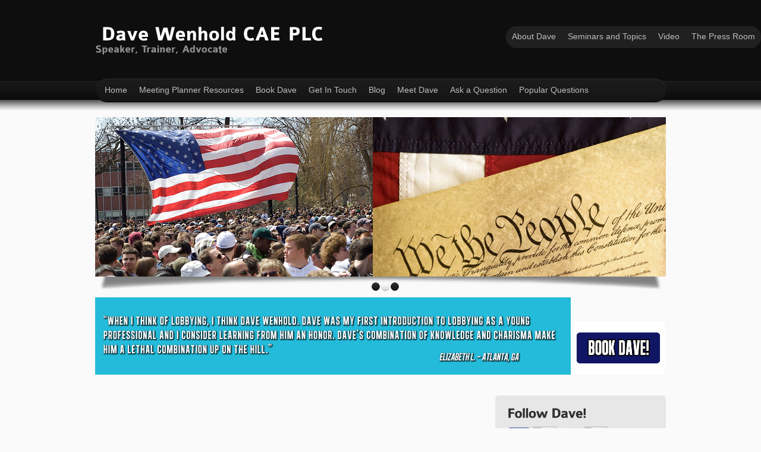

--- FILE ---
content_type: text/html; charset=UTF-8
request_url: https://davewenhold.com/question/question-tag/modafinil/
body_size: 5507
content:
<!DOCTYPE html PUBLIC "-//W3C//DTD XHTML 1.0 Transitional//EN" "http://www.w3.org/TR/xhtml1/DTD/xhtml1-transitional.dtd">
<html xmlns="http://www.w3.org/1999/xhtml" dir="ltr" lang="en-US">
<head profile="http://gmpg.org/xfn/11">
	<title>modafinil | Dave Wenhold CAE PLC</title>
	<meta http-equiv="content-type" content="text/html; charset=UTF-8" />
	<meta name="description" content="Speaker, Trainer, Advocate" />
		<link rel="SHORTCUT ICON" href="https://davewenhold.com/wp-content/uploads/2011/09/eagle.ico"/>
	<link rel="stylesheet" type="text/css" href="https://davewenhold.com/wp-content/themes/freshcover/style.css" media="screen" />
	<link rel="stylesheet" type="text/css" href="https://davewenhold.com/wp-content/themes/freshcover/coin-slider-styles.css" media="screen" />
	<link rel="stylesheet" type="text/css" href="https://davewenhold.com/wp-content/themes/freshcover/menusm.css" media="screen" />
	<link rel="alternate" type="application/rss+xml" title="Dave Wenhold CAE PLC RSS Feed" href="https://davewenhold.com/feed/" />
	<link rel="pingback" href="https://davewenhold.com/xmlrpc.php" />
	<script type="text/javascript" src="https://davewenhold.com/wp-content/themes/freshcover/js/jquery-1.4.2.min.js"><!-- jQuery --></script>
	<script type="text/javascript" src="https://davewenhold.com/wp-content/themes/freshcover/js/coin-slider.min.js"><!-- slider --></script>
	<script type="text/javascript" src="https://davewenhold.com/wp-content/themes/freshcover/js/cufon-yui.js"><!-- cufon --></script>
	<script type="text/javascript" src="https://davewenhold.com/wp-content/themes/freshcover/js/cufon-colab-b.js"><!-- cufon font --></script>
	<script type="text/javascript" src="https://davewenhold.com/wp-content/themes/freshcover/js/menusm.js"><!-- menu --></script>
	<script type="text/javascript" src="https://davewenhold.com/wp-content/themes/freshcover/js/script.js"><!-- scripts for use --></script>
	<script type="text/javascript">
		<!--
		var image1=new Image()
		image1.src="https://davewenhold.com/wp-content/uploads/2011/08/Testimonial-1.jpg"
		var image2=new Image()
		image2.src="https://davewenhold.com/wp-content/uploads/2011/08/Testimonial-2.jpg"
		var image3=new Image()
		image3.src="https://davewenhold.com/wp-content/uploads/2011/08/Testimonial-3.jpg"
		var image4=new Image()
		image4.src="https://davewenhold.com/wp-content/uploads/2011/08/Testimonial-4.jpg"
		var image5=new Image()
		image5.src="https://davewenhold.com/wp-content/uploads/2011/08/Testimonial-5.jpg"
		var image6=new Image()
		image6.src="https://davewenhold.com/wp-content/uploads/2011/08/Testimonial-6.jpg"
		var image7=new Image()
		image7.src="https://davewenhold.com/wp-content/uploads/2011/08/Testimonial-7.jpg"
		var image8=new Image()
		image8.src="https://davewenhold.com/wp-content/uploads/2011/08/Testimonial-8.jpg"
		var image9=new Image()
		image9.src="https://davewenhold.com/wp-content/uploads/2011/08/Testimonial-9.jpg"
		var image10=new Image()
		image10.src="https://davewenhold.com/wp-content/uploads/2011/08/Testimonial-10.jpg"
		var image11=new Image()
		image11.src="https://davewenhold.com/wp-content/uploads/2011/08/Testimonial-11.jpg"
		var image12=new Image()
		image12.src="https://davewenhold.com/wp-content/uploads/2011/08/Testimonial-12.jpg"
		var image13=new Image()
		image13.src="https://davewenhold.com/wp-content/uploads/2011/08/Testimonial-13.jpg"
		var image14=new Image()
		image14.src="https://davewenhold.com/wp-content/uploads/2011/08/Testimonial-14.jpg"
		var image15=new Image()
		image15.src="https://davewenhold.com/wp-content/uploads/2011/08/Testimonial-15.jpg"
		var image16=new Image()
		image16.src="https://davewenhold.com/wp-content/uploads/2011/08/Testimonial-16.jpg"
		var image17=new Image()
		image17.src="https://davewenhold.com/wp-content/uploads/2011/08/Testimonial-17.jpg"
		var image18=new Image()
		image18.src="https://davewenhold.com/wp-content/uploads/2011/08/Testimonial-18.jpg"
		var image19=new Image()
		image19.src="https://davewenhold.com/wp-content/uploads/2011/08/Testimonial-19.jpg"
		var image20=new Image()
		image20.src="https://davewenhold.com/wp-content/uploads/2011/08/Testimonial-20.jpg"
		var image21=new Image()
		image21.src="https://davewenhold.com/wp-content/uploads/2011/08/Testimonial-21.jpg"
		var image22=new Image()
		image22.src="https://davewenhold.com/wp-content/uploads/2011/08/Testimonial-22.jpg"
		var image23=new Image()
		image23.src="https://davewenhold.com/wp-content/uploads/2011/08/Testimonial-23.jpg"
		var image24=new Image()
		image24.src="https://davewenhold.com/wp-content/uploads/2011/08/Testimonial-24.jpg"
		var image25=new Image()
		image25.src="https://davewenhold.com/wp-content/uploads/2011/08/Testimonial-25.jpg"
		var image26=new Image()
		image26.src="https://davewenhold.com/wp-content/uploads/2011/08/Testimonial-26.jpg"
		var image27=new Image()
		image27.src="https://davewenhold.com/wp-content/uploads/2011/08/Testimonial-27.jpg"
		var image28=new Image()
		image28.src="https://davewenhold.com/wp-content/uploads/2011/08/Testimonial-28.jpg"
		var image29=new Image()
		image29.src="https://davewenhold.com/wp-content/uploads/2011/08/Testimonial-29.jpg"
		var image30=new Image()
		image30.src="https://davewenhold.com/wp-content/uploads/2011/08/Testimonial-30.jpg"
		//-->
	</script>
	
	
<!-- All in One SEO Pack 2.3.11.1 by Michael Torbert of Semper Fi Web Design[233,326] -->
<link rel="canonical" href="https://davewenhold.com/question/question-tag/modafinil/" />
<!-- /all in one seo pack -->
<link rel='dns-prefetch' href='//s.w.org' />
<link rel="alternate" type="application/rss+xml" title="Dave Wenhold CAE PLC &raquo; modafinil Question Tag Feed" href="https://davewenhold.com/question/question-tag/modafinil/feed/" />
		<script type="text/javascript">
			window._wpemojiSettings = {"baseUrl":"https:\/\/s.w.org\/images\/core\/emoji\/2.2.1\/72x72\/","ext":".png","svgUrl":"https:\/\/s.w.org\/images\/core\/emoji\/2.2.1\/svg\/","svgExt":".svg","source":{"concatemoji":"https:\/\/davewenhold.com\/wp-includes\/js\/wp-emoji-release.min.js?ver=4.7.29"}};
			!function(t,a,e){var r,n,i,o=a.createElement("canvas"),l=o.getContext&&o.getContext("2d");function c(t){var e=a.createElement("script");e.src=t,e.defer=e.type="text/javascript",a.getElementsByTagName("head")[0].appendChild(e)}for(i=Array("flag","emoji4"),e.supports={everything:!0,everythingExceptFlag:!0},n=0;n<i.length;n++)e.supports[i[n]]=function(t){var e,a=String.fromCharCode;if(!l||!l.fillText)return!1;switch(l.clearRect(0,0,o.width,o.height),l.textBaseline="top",l.font="600 32px Arial",t){case"flag":return(l.fillText(a(55356,56826,55356,56819),0,0),o.toDataURL().length<3e3)?!1:(l.clearRect(0,0,o.width,o.height),l.fillText(a(55356,57331,65039,8205,55356,57096),0,0),e=o.toDataURL(),l.clearRect(0,0,o.width,o.height),l.fillText(a(55356,57331,55356,57096),0,0),e!==o.toDataURL());case"emoji4":return l.fillText(a(55357,56425,55356,57341,8205,55357,56507),0,0),e=o.toDataURL(),l.clearRect(0,0,o.width,o.height),l.fillText(a(55357,56425,55356,57341,55357,56507),0,0),e!==o.toDataURL()}return!1}(i[n]),e.supports.everything=e.supports.everything&&e.supports[i[n]],"flag"!==i[n]&&(e.supports.everythingExceptFlag=e.supports.everythingExceptFlag&&e.supports[i[n]]);e.supports.everythingExceptFlag=e.supports.everythingExceptFlag&&!e.supports.flag,e.DOMReady=!1,e.readyCallback=function(){e.DOMReady=!0},e.supports.everything||(r=function(){e.readyCallback()},a.addEventListener?(a.addEventListener("DOMContentLoaded",r,!1),t.addEventListener("load",r,!1)):(t.attachEvent("onload",r),a.attachEvent("onreadystatechange",function(){"complete"===a.readyState&&e.readyCallback()})),(r=e.source||{}).concatemoji?c(r.concatemoji):r.wpemoji&&r.twemoji&&(c(r.twemoji),c(r.wpemoji)))}(window,document,window._wpemojiSettings);
		</script>
		<style type="text/css">
img.wp-smiley,
img.emoji {
	display: inline !important;
	border: none !important;
	box-shadow: none !important;
	height: 1em !important;
	width: 1em !important;
	margin: 0 .07em !important;
	vertical-align: -0.1em !important;
	background: none !important;
	padding: 0 !important;
}
</style>
<link rel='stylesheet' id='yarppWidgetCss-css'  href='https://davewenhold.com/wp-content/plugins/yet-another-related-posts-plugin/style/widget.css?ver=4.7.29' type='text/css' media='all' />
<link rel='stylesheet' id='contact-form-7-css'  href='https://davewenhold.com/wp-content/plugins/contact-form-7/includes/css/styles.css?ver=4.6' type='text/css' media='all' />
<link rel='stylesheet' id='dwqa-style-css'  href='https://davewenhold.com/wp-content/plugins/dw-question-answer/templates/assets/css/style.css?ver=180720161352' type='text/css' media='all' />
<link rel='stylesheet' id='dwqa-rtl-css'  href='https://davewenhold.com/wp-content/plugins/dw-question-answer/templates/assets/css/rtl.css?ver=180720161352' type='text/css' media='all' />
<link rel='stylesheet' id='wp-pagenavi-css'  href='https://davewenhold.com/wp-content/themes/freshcover/pagenavi-css.css?ver=2.70' type='text/css' media='all' />
<script type='text/javascript' src='https://davewenhold.com/wp-includes/js/jquery/jquery.js?ver=1.12.4'></script>
<script type='text/javascript' src='https://davewenhold.com/wp-includes/js/jquery/jquery-migrate.min.js?ver=1.4.1'></script>
<link rel='https://api.w.org/' href='https://davewenhold.com/wp-json/' />
<link rel="EditURI" type="application/rsd+xml" title="RSD" href="https://davewenhold.com/xmlrpc.php?rsd" />
<link rel="wlwmanifest" type="application/wlwmanifest+xml" href="https://davewenhold.com/wp-includes/wlwmanifest.xml" /> 
<meta name="generator" content="WordPress 4.7.29" />
			<link rel='alternate' type='application/rss+xml' title="Forums RSS" href="https://davewenhold.com/wp-content/plugins/mingle-forum/feed.php?topic=all" /> 	</head>
<body>
    <div class="topnav">
        <ul class="menusm">
          <li class="page_item page-item-36"><a href="#" style="cursor: default;" title="About Dave">About Dave</a>
<ul>
	<li class="page_item page-item-301"><a href="https://davewenhold.com/about-dave/meet-dave/" title="Meet Dave">Meet Dave</a></li>
	<li class="page_item page-item-114"><a href="https://davewenhold.com/about-dave/giving-back/" title="Giving Back">Giving Back</a></li>
</ul>
</li>
<li class="page_item page-item-64"><a href="#" style="cursor: default;" title="Seminars and Topics">Seminars and Topics</a>
<ul>
	<li class="page_item page-item-74"><a href="https://davewenhold.com/seminars-and-topics-2/executive-training/" title="Executive Seminars">Executive Seminars</a></li>
	<li class="page_item page-item-71"><a href="https://davewenhold.com/seminars-and-topics-2/legislative-training/" title="Legislative Seminars">Legislative Seminars</a></li>
</ul>
</li>
<li class="page_item page-item-15"><a href="https://davewenhold.com/video/" title="Video">Video</a></li>
<li class="page_item page-item-96"><a href="#" style="cursor: default;" title="The Press Room">The Press Room</a>
<ul>
	<li class="page_item page-item-100"><a href="https://davewenhold.com/the-press-room-3/publications/" title="Publications">Publications</a></li>
	<li class="page_item page-item-87"><a href="https://davewenhold.com/the-press-room-3/the-press-room-2/" title="Radio and TV">Radio and TV</a></li>
</ul>
</li>
        </ul>
    <div class="clr"></div>
    </div>
	<div id="page">
		<div id="header">
  			<div class="logo">
    			<h1><a href="http://www.davewenhold.com"https://davewenhold.com/" title="Dave Wenhold CAE PLC - Speaker, Trainer, Advocate">
				Dave Wenhold CAE PLC                <small>
                Speaker, Trainer, Advocate                </small></a></h1>
            </div>
            <!--/logo -->
            <div class="clr"></div>
   			<div id="nav1">
				<ul class="menusm">
			<li><a href="https://davewenhold.com/">Home</a></li> 
			<li><a href="https://davewenhold.com/meeting-planner-resources/">Meeting Planner Resources</a></li>
                        <li><a href="https://davewenhold.com/about-dave/book-dave/">Book Dave</a></li>
                        <li><a href="https://davewenhold.com/get-in-touch/">Get In Touch</a></li>
                        <li><a href="https://davewenhold.com/blog-2/">Blog</a></li>
                
			<li><a href="https://davewenhold.com/about-dave/meet-dave/">Meet Dave</a></li> 
                        <li><a href="https://davewenhold.com/dwqa-ask-question/">Ask a Question</a></li> 
                        <li><a href="https://davewenhold.com/dwqa-questions/">Popular Questions</a></li> 
                    
    			</ul>
    			<div class="clr"></div>
  			</div>
   			<div class="clr"></div>
  			<div class="slider">
    			<div id="coin-slider"> 
                    <img src="https://davewenhold.com/wp-content/uploads/2011/08/slide-1.jpg" width="960" height="268" alt="slide1" />
                    <img src="https://davewenhold.com/wp-content/uploads/2011/08/slide-2.jpg" width="960" height="268" alt="slide2" />
                    <img src="https://davewenhold.com/wp-content/uploads/2011/08/Slide-3.jpg" width="960" height="268" alt="slide3" />
  					<div class="clr"></div>
				</div>


	
            </div> <!-- /slider -->
		</div> <!--/header-->
		<img src="" name="slide" width="800" height="130" />
		<a href="https://davewenhold.com/?page_id=107" onmouseover="document.images['s3a'].src='https://davewenhold.com/wp-content/uploads/2011/09/roll-2.jpg';" onmouseout="document.images['s3a'].src='https://davewenhold.com/wp-content/uploads/2011/09/roll-1.jpg';" onmousedown="document.images['s3a'].src='https://davewenhold.com/wp-content/uploads/2011/09/roll-2.jpg';" onmouseup="document.images['s3a'].src='https://davewenhold.com/wp-content/uploads/2011/09/roll-2.jpg';"><img src="https://davewenhold.com/wp-content/uploads/2011/09/roll-1.jpg" name="s3a" height="90" width="155" alt="Book Dave!" border="0"></a>

<div id="columns">
  <div id="centercol">
        <div class="box post full" id="post-1379">
      <div class="post-block">
        <div class="post-title">
          <h1>
            
          </h1>
        </div>
      </div>
      <!--/post-title -->
      <div class="content border">
        <div id="wp_fb_like_button" style="margin:5px 0;float:none;height:100px;"><script src="https://connect.facebook.net/en_US/all.js#xfbml=1"></script><fb:like href="https://davewenhold.com/dwqa-questions/" send="false" layout="like" width="450" show_faces="true" font="arial" action="" colorscheme="light"></fb:like></div>        <!--/post-excerpt -->
      </div>
      <!--/content -->
    </div>
    <!--/box -->
      </div>
  <!--/centercol -->
  <div id="rightcol">
  <div class="box_r">
    
   
  <div id="text-3" class="box_r widget widget_text"><div class="wtitle"><h2>Follow Dave!</h2></div><!--/wtitle --><div class="content">			<div class="textwidget"><a href="http://www.facebook.com/profile.php?id=1268332232"><img src="https://davewenhold.com/wp-content/uploads/2017/01/facebook-icon-logo-vector-400x400.png" width="40" height="40"></a>
<a href="http://twitter.com/#!/MillerWenhold"><img src="https://www.impactlab.net/wp-content/uploads/2010/12/twitter-logo.gif" width="40" height="40"></a>
<a href="mailto: dwenhold@mwcapitol.com"><img src="https://davewenhold.com/wp-content/uploads/2017/01/Mail-icon.png" width="40" height="40"></a>
<a href="http://feeds.feedburner.com/DaveWenholdCaePlc"><img src="https://marquetteturner.com/files/2009/09/rss-logo.jpg" width="40" height="40"></a></div>
		</div><!--/content --></div><!--/box -->		<div id="recent-posts-3" class="box_r widget widget_recent_entries">		<div class="wtitle"><h2>Recent Uupdates</h2></div><!--/wtitle --><div class="content">		<ul>
					<li>
				<a href="https://davewenhold.com/31-flavors-of-republican-party-candidates-dave-wenhold/">31 Flavors of Republican Party Candidates &#8211; Dave Wenhold</a>
						</li>
					<li>
				<a href="https://davewenhold.com/charity-basketball-with-congress-lobbyist-vs-congress/">Charity Basketball with Congress. Hoops for Hope</a>
						</li>
					<li>
				<a href="https://davewenhold.com/america-first/">America First</a>
						</li>
				</ul>
		</div><!--/content --></div><!--/box -->		<div id="simpletags-3" class="box_r widget widget-simpletags"><div class="wtitle"><h2>Tag cloud</h2></div><!--/wtitle --><div class="content">
<!-- Generated by Simple Tags 2.4.5 - http://wordpress.org/extend/plugins/simple-tags -->
	<div class="st-tag-cloud">
	<a href="https://davewenhold.com/tag/legislative/" id="tag-link-47" class="st-tags t0" title="1 topics" rel="tag" style="font-size:8pt; color:#cccccc;">legislative</a>
<a href="https://davewenhold.com/tag/topics/" id="tag-link-38" class="st-tags t0" title="2 topics" rel="tag" style="font-size:8pt; color:#cccccc;">topics</a>
<a href="https://davewenhold.com/tag/meet/" id="tag-link-26" class="st-tags t0" title="1 topics" rel="tag" style="font-size:8pt; color:#cccccc;">meet</a>
<a href="https://davewenhold.com/tag/lobbyist/" id="tag-link-14" class="st-tags t6" title="10 topics" rel="tag" style="font-size:16.4pt; color:#515151;">lobbyist</a>
<a href="https://davewenhold.com/tag/seminar/" id="tag-link-40" class="st-tags t0" title="1 topics" rel="tag" style="font-size:8pt; color:#cccccc;">seminar</a>
<a href="https://davewenhold.com/tag/trainer/" id="tag-link-17" class="st-tags t8" title="12 topics" rel="tag" style="font-size:19.2pt; color:#282828;">trainer</a>
<a href="https://davewenhold.com/tag/giving/" id="tag-link-31" class="st-tags t0" title="1 topics" rel="tag" style="font-size:8pt; color:#cccccc;">giving</a>
<a href="https://davewenhold.com/tag/back/" id="tag-link-32" class="st-tags t0" title="1 topics" rel="tag" style="font-size:8pt; color:#cccccc;">back</a>
<a href="https://davewenhold.com/tag/speaker/" id="tag-link-13" class="st-tags t8" title="12 topics" rel="tag" style="font-size:19.2pt; color:#282828;">speaker</a>
<a href="https://davewenhold.com/tag/plc/" id="tag-link-21" class="st-tags t0" title="1 topics" rel="tag" style="font-size:8pt; color:#cccccc;">plc</a>
<a href="https://davewenhold.com/tag/advocate/" id="tag-link-28" class="st-tags t6" title="10 topics" rel="tag" style="font-size:16.4pt; color:#515151;">advocate</a>
<a href="https://davewenhold.com/tag/professional/" id="tag-link-12" class="st-tags t6" title="9 topics" rel="tag" style="font-size:16.4pt; color:#515151;">professional</a>
<a href="https://davewenhold.com/tag/lobbying/" id="tag-link-15" class="st-tags t5" title="8 topics" rel="tag" style="font-size:15pt; color:#666666;">lobbying</a>
<a href="https://davewenhold.com/tag/washington/" id="tag-link-18" class="st-tags t2" title="4 topics" rel="tag" style="font-size:10.8pt; color:#a3a3a3;">washington</a>
<a href="https://davewenhold.com/tag/cae/" id="tag-link-22" class="st-tags t0" title="1 topics" rel="tag" style="font-size:8pt; color:#cccccc;">cae</a>
<a href="https://davewenhold.com/tag/creative/" id="tag-link-34" class="st-tags t0" title="1 topics" rel="tag" style="font-size:8pt; color:#cccccc;">creative</a>
<a href="https://davewenhold.com/tag/politicians/" id="tag-link-73" class="st-tags t0" title="2 topics" rel="tag" style="font-size:8pt; color:#cccccc;">politicians</a>
<a href="https://davewenhold.com/tag/about/" id="tag-link-25" class="st-tags t0" title="2 topics" rel="tag" style="font-size:8pt; color:#cccccc;">about</a>
<a href="https://davewenhold.com/tag/miller/" id="tag-link-29" class="st-tags t0" title="1 topics" rel="tag" style="font-size:8pt; color:#cccccc;">miller</a>
<a href="https://davewenhold.com/tag/dave/" id="tag-link-10" class="st-tags t10" title="14 topics" rel="tag" style="font-size:22pt; color:#000000;">dave</a>
<a href="https://davewenhold.com/tag/grassroots/" id="tag-link-23" class="st-tags t0" title="1 topics" rel="tag" style="font-size:8pt; color:#cccccc;">grassroots</a>
<a href="https://davewenhold.com/tag/video-2/" id="tag-link-49" class="st-tags t0" title="1 topics" rel="tag" style="font-size:8pt; color:#cccccc;">video</a>
<a href="https://davewenhold.com/tag/discussion/" id="tag-link-37" class="st-tags t0" title="1 topics" rel="tag" style="font-size:8pt; color:#cccccc;">discussion</a>
<a href="https://davewenhold.com/tag/the/" id="tag-link-27" class="st-tags t0" title="1 topics" rel="tag" style="font-size:8pt; color:#cccccc;">the</a>
<a href="https://davewenhold.com/tag/in/" id="tag-link-52" class="st-tags t0" title="2 topics" rel="tag" style="font-size:8pt; color:#cccccc;">in</a>
<a href="https://davewenhold.com/tag/d-c/" id="tag-link-19" class="st-tags t1" title="3 topics" rel="tag" style="font-size:9.4pt; color:#b7b7b7;">d.c.</a>
<a href="https://davewenhold.com/tag/grasstops/" id="tag-link-24" class="st-tags t0" title="1 topics" rel="tag" style="font-size:8pt; color:#cccccc;">grasstops</a>
<a href="https://davewenhold.com/tag/can/" id="tag-link-42" class="st-tags t0" title="1 topics" rel="tag" style="font-size:8pt; color:#cccccc;">can</a>
<a href="https://davewenhold.com/tag/audience/" id="tag-link-45" class="st-tags t0" title="1 topics" rel="tag" style="font-size:8pt; color:#cccccc;">audience</a>
<a href="https://davewenhold.com/tag/wenhold/" id="tag-link-11" class="st-tags t10" title="14 topics" rel="tag" style="font-size:22pt; color:#000000;">wenhold</a>
<a href="https://davewenhold.com/tag/get/" id="tag-link-51" class="st-tags t0" title="1 topics" rel="tag" style="font-size:8pt; color:#cccccc;">get</a>
<a href="https://davewenhold.com/tag/dave-wenhold/" id="tag-link-46" class="st-tags t3" title="6 topics" rel="tag" style="font-size:12.2pt; color:#8e8e8e;">dave wenhold</a>
<a href="https://davewenhold.com/tag/seminars/" id="tag-link-39" class="st-tags t0" title="2 topics" rel="tag" style="font-size:8pt; color:#cccccc;">seminars</a>
<a href="https://davewenhold.com/tag/greating/" id="tag-link-35" class="st-tags t0" title="1 topics" rel="tag" style="font-size:8pt; color:#cccccc;">greating</a>
<a href="https://davewenhold.com/tag/your/" id="tag-link-44" class="st-tags t0" title="1 topics" rel="tag" style="font-size:8pt; color:#cccccc;">your</a>
<a href="https://davewenhold.com/tag/congress/" id="tag-link-20" class="st-tags t2" title="4 topics" rel="tag" style="font-size:10.8pt; color:#a3a3a3;">congress</a>
<a href="https://davewenhold.com/tag/book/" id="tag-link-16" class="st-tags t1" title="3 topics" rel="tag" style="font-size:9.4pt; color:#b7b7b7;">book</a>
<a href="https://davewenhold.com/tag/what/" id="tag-link-41" class="st-tags t0" title="1 topics" rel="tag" style="font-size:8pt; color:#cccccc;">what</a>
<a href="https://davewenhold.com/tag/media/" id="tag-link-50" class="st-tags t0" title="1 topics" rel="tag" style="font-size:8pt; color:#cccccc;">media</a>
<a href="https://davewenhold.com/tag/loybbing/" id="tag-link-33" class="st-tags t0" title="1 topics" rel="tag" style="font-size:8pt; color:#cccccc;">loybbing</a>
<a href="https://davewenhold.com/tag/united-states-government/" id="tag-link-71" class="st-tags t0" title="2 topics" rel="tag" style="font-size:8pt; color:#cccccc;">United States government</a>
<a href="https://davewenhold.com/tag/blog/" id="tag-link-36" class="st-tags t0" title="1 topics" rel="tag" style="font-size:8pt; color:#cccccc;">blog</a>
<a href="https://davewenhold.com/tag/teach/" id="tag-link-43" class="st-tags t0" title="1 topics" rel="tag" style="font-size:8pt; color:#cccccc;">teach</a>
<a href="https://davewenhold.com/tag/capitol/" id="tag-link-30" class="st-tags t0" title="1 topics" rel="tag" style="font-size:8pt; color:#cccccc;">capitol</a>
<a href="https://davewenhold.com/tag/interact/" id="tag-link-48" class="st-tags t0" title="1 topics" rel="tag" style="font-size:8pt; color:#cccccc;">interact</a></div>

</div><!--/content --></div><!--/box -->  <div class="box_r ads">
    <div class="banner">
            <div class="clr"></div>
    </div>
    <!--/content -->
  </div>
  <!--/box -->
</div>
<!--/rightcol -->
  <div class="clr"></div>
</div>
<!--/columns -->
<div class="clr"></div>
</div>
</div>
<!--/page -->
<div id="page_bottom">
  <div id="footer">
    <!-- columns -->
    <div class="fcols">
      <div class="fcol1">
        <div class="fnews"> <a href="http://www.mwcapitol.com/"><img src="https://davewenhold.com/wp-content/uploads/2011/10/miller-wenhold-logo.jpg" width="44" height="44" alt="icon" class="lefticon" /></a> <a href="http://www.mwcapitol.com/">Miller/Wenhold Capitol Strategies, LLC</a><P>10623 Jones Street, Suite 101-A, Fairfax, VA 22030</div>
 </div>     
<div class="fcol2">
</div>
         
 <div class="fcol3">
<div class="fnews"> <a href="https://www.primeauproductions.com/"><img src="https://www.primeauproductions.com/audio-video/wp-content/uploads/2011/09/primeau-web-logo.jpg" width="54" height="27" alt="icon" class="lefticon" /></a><a href="https://www.primeauproductions.com/">Primeau Productions Inc.</a><br style="height:4em" />Video and Website Design</div>
</div>
        <img style="visibility:hidden;width:0px;height:0px;" border=0 width=0 height=0 src="https://c.gigcount.com/wildfire/IMP/CXNID=2000002.0NXC/bT*xJmx*PTEzMjIwODIxNDk1MDkmcHQ9MTMyMjA4MjE1MzQ3MCZwPTU*NDMxJmQ9Jmc9MSZvPWI4MmQ1ZmE5OGRmMTRkMzE4NmM2/MTkzYWU3ZjA4YjIxJm9mPTA=.gif" />
<div class="clr"></div>
 <div id="sliderFlash">
<object width="100%" height="170"><param name="movie" value="https://www.slideoo.com/slider.swf"></param><param name="wmode" value="transparent"></param><param name="flashvars" value="setId=&size=_m&max=25&userid=66738528@N07&setname=davewenhold%27s%20photostream&randomize=0"></param><embed src="https://www.slideoo.com/slider.swf" type="application/x-shockwave-flash" wmode="transparent" flashvars="setId=&size=_m&max=25&userid=66738528@N07&setname=davewenhold%27s%20photostream&randomize=0" width="100%" height="170"></embed></object>
</div>
      <div class="clr"></div>
    </div>
    <div class="text1">&copy; Copyright 2026 Dave Wenhold CAE PLC. All Rights Reserved</div>
    <div class="text2">Design: (TS) <a href="http://www.templatesold.com">WordPress Themes</a></div>
  </div>
  <div class="clr"></div>
  <!--/footer -->
</div>
	<script>
		<!--
		//variable that will increment through the images
		var step=30
		function slideit(){
		//if browser does not support the image object, exit.
		if (!document.images)
		return
		document.images.slide.src=eval("image"+step+".src")
		if (step<30)
		step++
		else
		step=1
		//call function "slideit()" every 10 seconds
		setTimeout("slideit()",10000)
		}
		slideit()
		//-->
    </script>
    <div id="fb-root"></div>
    <script>(function(d, s, id) {
      var js, fjs = d.getElementsByTagName(s)[0];
      if (d.getElementById(id)) return;
      js = d.createElement(s); js.id = id;
      js.src = "//connect.facebook.net/en_US/all.js#xfbml=1";
      fjs.parentNode.insertBefore(js, fjs);
    }(document, 'script', 'facebook-jssdk'));</script>
    <script type='text/javascript' src='https://davewenhold.com/wp-content/plugins/contact-form-7/includes/js/jquery.form.min.js?ver=3.51.0-2014.06.20'></script>
<script type='text/javascript'>
/* <![CDATA[ */
var _wpcf7 = {"recaptcha":{"messages":{"empty":"Please verify that you are not a robot."}}};
/* ]]> */
</script>
<script type='text/javascript' src='https://davewenhold.com/wp-content/plugins/contact-form-7/includes/js/scripts.js?ver=4.6'></script>
<script type='text/javascript' src='https://davewenhold.com/wp-includes/js/wp-embed.min.js?ver=4.7.29'></script>
</body>
</html>

--- FILE ---
content_type: text/css
request_url: https://davewenhold.com/wp-content/themes/freshcover/style.css
body_size: 2174
content:
/*
Theme Name: freshcover
Theme URI: http://www.templatesold.com/
Description: TemplateSOLD.com - The Marketplace for Premium WordPress Themes
Version: 1.0
Author: TemplateSOLD/TemplateAccess.com
*/
/*=== Setup ===*/
* { border:0; margin:0 auto; padding:0; outline:none;}
body { padding:0; margin:0; font:12px/1.5em "Liberation sans", Arial, Verdana, Helvetica, sans-serif; color:#6f6f6f; background:#fafafa url(images/main_bg.gif) repeat-x left top;}
.html_bg { background:url(images/main_ibg.gif) repeat-x left top;}
a { color:#24bbda; text-decoration:none;}
a:hover { text-decoration:underline;}
p.clr, .clr { clear:both; padding:0; margin:0; background:none;}
p.bg, .bg { clear:both; padding:0; margin:10px 0; border-bottom:1px solid #bababa; height:2px;}
input, select, textarea { border:#cfcfcf 1px solid; color:#404040; font-size:12px; padding:3px; font-family:"Liberation sans", Arial, Verdana, Helvetica, sans-serif;}
li { list-style:none;}

h2 { color:#2e2e2e; font-size:2.8em; font-weight:bold; letter-spacing:-1px; margin:0 0 1em;}
h3 { color:#333333; font-size:1.2em; margin:0 0 .8em;}
h4 { font-size:1em; margin:0 0 1em;}
p { line-height:1.5em; padding:0 0 1.3em;}
/*=== Layout ===*/
#page { width:960px; margin:0 auto; padding:0;}
/*=== Header ===*/
#header { margin:0 auto; padding:0; background:url(images/headers_bg.png) no-repeat center 132px;}
/*- Logo -*/
.logo { float:left; margin:0; padding:40px 0 0 0; height:92px; width:auto;}
.logo h1 { color:#fff; font-size:34px; line-height:1.2em; font-weight:bold;}
.logo h1 a { color:#fff;}
.logo h1 a:hover { text-decoration:none;}
.logo h1 small { padding:0; display:block; color:#929292; font-size:18px; line-height:1.2em; font-weight:normal;}
/* Search form */
.search { padding:0;}
#search span { display:block; background:url(images/search_bg.gif) no-repeat left top; height:29px; margin:0; padding:0; border:none;}
#search input#s { float:left; width:205px; padding:8px 10px; margin:0; border:0; background:none; color:#707070; font-size:12px; line-height:15px; font-weight:normal;}
#search .btn { float:right; padding:0; margin:0; border:0; width:auto;}
/*=== All Columns ===*/
#columns { margin:0 auto; padding:30px 0 0 0; width:960px;}
/*=== Center Column ===*/
#centercol { margin:0 0 32px; padding:0; float:left; width:623px;}
/*=== Right Column ===*/
#rightcol { margin:0 0 32px; padding:8px 0 0; float:right; width:287px; background-color:#e7e7e7;}
.box { padding:0; margin:0 0 20px 0;}
.box_r { padding:0 10px; margin:0 0 20px 0;}
.small_link { padding:10px 0; margin:0 auto; text-align:center;}
.small_link a { color:#6f6f6f; text-decoration:none;}
.small_link small { font-size:11px;}
/*=== Sub Columns ===*/
.subcols { background:url(images/subcols-bgr.gif) repeat-y left; height:1%;}
.col1, .col2 { float:left; width:285px;}
.col2 { float:right;}
/*=== Post ===*/
.post-block { }
.post-margin { margin-left:236px;}
/*- Post Title -*/
.post-title { padding:0; margin:0;}
.post-title h2 { margin:0; padding:10px 0 4px; font-size:24px; color:#202020;}
.post-title h2 a { display:inline; padding:0; margin:0; color:#202020; text-decoration:none;}
/*- Post Excerpt -*/
.post-excerpt { padding:0; margin:0;}
.post-excerpt p { margin:0;}
.post-excerpt a { color:#77d7ec; text-decoration:underline; font-weight:bold;}
.post-excerpt a.comm { float:left;}
/* post-leav */
.post-leav { }
.post-leav a { padding:4px 16px; font-weight:bold; color:#2dc4e3; text-decoration:none; background:#262626 url(images/readmore_bg.gif) repeat-x left top; border:1px solid #0e0e0e;}
/* comments count */
.comm_count { margin:0; padding:10px 15px 0 0; float:left;}
.comm_count a { display:block; padding:14px 0 0; width:48px; height:49px; text-align:center; font-size:28px; font-weight:bold; color:#fff; text-decoration:none; background:url(images/comm_bg.png) no-repeat left top;}
/*- Post Blockquote -*/
.post blockquote { border-left:3px solid #cfcfcf; font-size:13px; font-style:italic; margin:0 0 1.5em; padding:5px 0 0 10px;}
/*- Post Author -*/
.post-author { margin:0 0 1em;}
.author-details { font-size:11px;}
.author-descr { display:table; height:1%;}
/*- Social Links -*/
.social-links {  font-size:12px; color:#919191; padding:10px 0; margin:0 0 10px 0; line-height:1.8em;}
.social-links a { color:#b10118; font-weight:bold; text-decoration:none;}
.social-links a:hover { text-decoration:underline;}
/* post-commets */
.post-commets { float:right;}
/*- Related Posts -*/
/*- Post Date -*/
.post-date { margin:0 0 12px; padding:0 8px; background-color:#e7e7e7; height:1.5em; float:left; width:auto;}
.post-date a { color:#202020; font-weight:bold; text-decoration:none;}
.post-date a:hover { text-decoration:underline;}
/*- Post Comments -*/
.post-comments { }
.post-comments h2 { padding-top:10px;}
.post-comments .fl { width:80px;}
.post-comments .fr { width:490px;}
/*- Widget Title - */
.wtitle { padding:10px 0; margin:0;}
.wtitle h2 { margin:0; padding:0; font-size:24px; color:#2e2e2e; text-align:left;}
.wtitle a { color:#2e2e2e}
/*=== Styling Boxes ===*/
/*- Box1 -*/
.box { }
/*- Box2 -*/
.box2 { background-color:#d9d9d9; border:1px solid #cfcfcf; height:1%; margin:0 0 20px; padding:18px; min-height:115px; width:460px;}
.box2.alt { background:#FFFFFF;}
.comm-name, .comm-date { line-height:20px;}
/*=== Styling Lists ===*/
/*=== Styling Forms ===*/
input.btn { background:none; border:0; margin:0; padding:0;}
select { padding:1px;}
/*- Message -*/
.message div { margin:0 0 18px;}
.message input { padding:9px 15px; width:460px;}
.message textarea { height:114px; overflow:auto; padding:9px 15px; width:460px; font-family:Verdana;}
.message .submit { float:left;}
.message .btn { padding:0; width:128px; height:32px; background:url(images/button.gif);}
.message .notice { color:#a4a4a4; float:right; font-style:italic; padding:10px 0 0;}
/*=== Pics, Thumbs, Ads etc. ===*/
.pic img { display:block; margin:0 0 10px 0; padding:0;}
.pic.fl img { }
.pic.fr img { }
.th { display:block; margin:0 0 .5em;}
.th.fl img { margin-right:10px; max-width:40px;}
.banner a img { margin:0 3px;}
.ads img { margin:3px 2px; padding:0; border:none;}
.widget_flickrRSS img { border:1px solid #cfcfcf; margin:3px;}
.box .ac img { border:0; margin:0;}
.banner { margin:15px 0;}

/*=== Footer ===*/
#page_bottom { background:#1e1e1e url() repeat-x left top;}
#footer { margin:0  padding:0 ; width:960px; color:#8d8d8d;}
#footer .text1, #footer .text2 { padding:10px 0; line-height:1.8em;}
#footer .text1 { float:left;}
#footer .text2 { float:right;}
#footer .text1 a, #footer .text2 a { color:#cecece; font-weight:bold;}

/*=== Misc. ===*/
.fix { clear:both; height:1px; margin:-1px 0 0; overflow:hidden;}
.hl, .hl2 { background:url(images/hl-dot.gif) repeat-x top; clear:both; height:2px; overflow:hidden; width:100%;}
.hl2 { background:none; border-top:1px solid #e7e7e7; height:1px; margin:0 0 .8em;}
.fl { float:left;}
.fr { float:right;}
.ac { text-align:center; padding:0;}
.ac img { border:none; margin:0; padding:0 8px 0 0;}
.ar { text-align:right;}
.noBorder { border:0;}
.font-sm { font-weight:normal;}
.white { color:#FFF;}

/* === other === */
#footer .fcols { border-bottom:1px solid #2f2f2f;}
#footer .fcol1, #footer .fcol2, #footer .fcol3 { margin:0; padding:30px 0; float:left;}
#footer .fcol1 { width:275px;}
#footer .fcol2 { width:275px; padding-left:95px; padding-right:0px;}
#footer .fcol3 { width:275px; padding-left:35px}
#footer .fcols h2 { color:#fff; font-size:18px; text-transform:uppercase;}
#footer .fcol1 .fnews { margin:0 0 16px; padding:0;}
#footer .fcol1 .fnews img { margin:0 16px 0 0; float:left; border:none;}
#footer .fcol1 .fnews a { color:#24bbda; text-decoration:none;}
#footer .fcol1 .fnews a:hover { text-decoration:underline;}
#footer .fcol2 .fnews { margin:0 0 16px; padding:0;}
#footer .fcol2 .fnews img { margin:0 16px 0 0; float:left; border:none;}
#footer .fcol2 .fnews a { color:#24bbda; text-decoration:none;}
#footer .fcol2 .fnews a:hover { text-decoration:underline;}
#footer .fcol3 .fnews { margin:0 0 16px; padding:0;}
#footer .fcol3 .fnews img { margin:0 16px 0 0; float:left; border:none;}
#footer .fcol3 .fnews a { color:#24bbda; text-decoration:none;}
#footer .fcol3 .fnews a:hover { text-decoration:underline;}

.slider { padding:24px 0 0 0; background:url(images/slider_shade.png) no-repeat center 292px;}
.index-cols { margin:0; padding:8px 0 16px;}
.index-col1, .index-col2, .index-col3 { margin:0; padding:0; float:left; width:283px;}
.index-col2 { padding-left:55px; padding-right:55px;}
.index-cols h2, .index-cols h2 a, .index-cols h2 a:hover { font-size:28px; font-weight:bold; line-height:1em; color:#2e2e2e; text-decoration:none;}
.index-cols h2 { margin:0; padding:12px 0 4px;}
.index-cols .underh2 { margin:0 0 16px; padding:2px 8px; font-size:11px; font-weight:normal; font-style:italic; line-height:1em; color:#6f6f6f; background-color:#e7e7e7;}
.index-cols img { margin-bottom:16px;}
.index_rm { padding:4px 16px; font-weight:bold; color:#2dc4e3; text-decoration:none; background:#262626 url(images/readmore_bg.gif) repeat-x left top; border:1px solid #0e0e0e;}